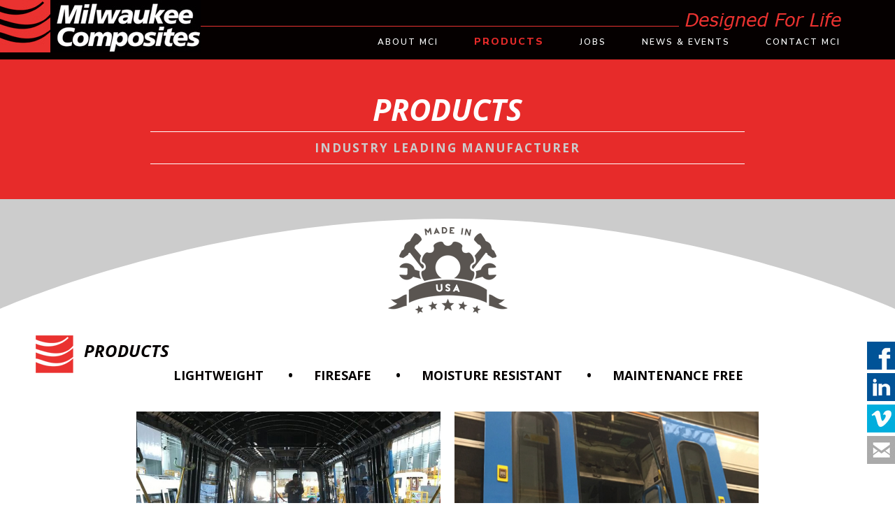

--- FILE ---
content_type: text/css
request_url: https://www.milwaukeecomposites.com/wp-content/themes/divi-child/style.css?ver=4.27.5
body_size: 4472
content:
/*---------------------------------------------------------------------------------

 Theme Name:   Divi - Child
 Theme URI:    
 Description:  Basic child theme of the Divi theme.
 Author:       Smart Interactive Media
 Author URI:   http://www.getsim.com
 Template:     Divi
 Version:      1.0.0
 License:      GNU General Public License v2 or later
 License URI:  http://www.gnu.org/licenses/gpl-2.0.html

------------------------------ ADDITIONAL CSS HERE ------------------------------*/

/******** LOAD FONTS - BEGIN ********/
/*
@font-face {
	font-family: Antonio;
	font-weight: 900;
	src: url(/wp-content/themes/divi-child/fonts/Antonio-bold.ttf);
}
*/
/******** LOAD FONTS - END ********/


/******** DEVICE DISPLAY SETTINGS - BEGIN ********/

@media only screen and (min-width: 981px) { /* Desktop */
	.nodesktop { display: none !important; }
	.mobileonly { display: none !important; }
	.tabletonly { display: none !important; }
	.phoneonly { display: none !important; }
}

@media only screen and (min-width: 768px) and (max-width: 980px) { /* Mobile - Tablet */
	.desktoponly { display: none !important; }
	.nomobile { display: none !important; }
	.notablet { display: none !important; }
	.phoneonly { display: none !important; }
}

@media only screen and (max-width: 767px) { /* Mobile - Phone */
	.desktoponly { display: none !important; }
	.nomobile { display: none !important; }
	.tabletonly { display: none !important; }
	.nophone { display: none !important; }
}

/******** DEVICE DISPLAY SETTINGS - END ********/


/******** GLOBAL STYLES - BEGIN ********/

body {
	font-size: 14px;
	line-height: 1.4em;
	box-sizing: border-box;
}

h1 {

}

h2 {

}

h3 {

}

a {
	color: #e72b2a;
	text-decoration: none;
}

a:hover {
	text-decoration: underline;
}

ol, ul {
	
}

li {

}

.clearboth {
	clear: both;
}

.et_pb_row {
	width: 100%;
}

.bigbolditalics {
	font-size: 24px;
	font-weight: 900;
	font-style: italic;
	margin-bottom: 10px;
}

.lefty-icon {
	position: relative;
	float: left;
	width: 56px;
	min-height: 1px;
	margin-right: 14px;
	top: -10px;
}

ul.social-icon-list {
	list-style-type: none;
	margin: 0;
	padding: 0;
}

ul.social-icon-list>li {
	margin: 5px 0 0 0;
	padding: 0;
}

ul.social-icon-list>li:first-child {
	margin-top: 0;
}

ul.social-icon-list>li img {
	display: block;
}

.title-subheading {
	letter-spacing: 2px;
	text-transform: uppercase;
	padding: 10px 0;
	font-size: 17px;
	font-weight: bold;
	border-top: #ffffff 1px solid;
	border-bottom: #ffffff 1px solid;
}

.title-subheading.midway-subheading {
	border-top: #666666 1px solid;
	border-bottom: #666666 1px solid;
}

ul.picrow {
	list-style-type: none;
	margin: 0 -1px;
	padding: 0;
}

ul.picrow>li {
	float: left;
	width: 20%;
	margin: 0;
	padding: 0 1px;
	box-sizing: border-box;
}

ul.picrow>li img {
	display: block;
	width: 100%;
}

a.inheritstyles {
	color: inherit;
}

a.phonelink {
	color: inherit;
	text-decoration: inherit;
}

.redtext {
	color: #e72b2a;
}

.allcaps {
	text-transform: uppercase;
}

.gallery-oneacross,
.gallery-twoacross,
.gallery-threeacross {
	position: relative;
	width: 100%;
	padding-right: 0 !important;
	padding-left: 0 !important;
	box-sizing: border-box;
}

.gallery-oneacross .et_pb_gallery_items,
.gallery-twoacross .et_pb_gallery_items,
.gallery-threeacross .et_pb_gallery_items {
	position: relative;
	width: 100%;
	margin: 0 -4px 8px !important;
	padding: 0 !important;
}

.gallery-oneacross .et_pb_gallery_items .et_pb_gallery_item,
.gallery-twoacross .et_pb_gallery_items .et_pb_gallery_item,
.gallery-threeacross .et_pb_gallery_items .et_pb_gallery_item {
	width: 50% !important;
	margin: 0 0 10px 0 !important;
	padding: 0 4px !important;
	clear: none !important;
	box-sizing: border-box;
}

.gallery-oneacross .et_pb_gallery_items .et_pb_gallery_item {
	width: 100% !important;
}

.gallery-threeacross .et_pb_gallery_items .et_pb_gallery_item {
	width: 33.33% !important;
}

.gallery-twoacross .et_pb_gallery_items .et_pb_gallery_item:first-child,
.gallery-threeacross .et_pb_gallery_items .et_pb_gallery_item:first-child {
    width: 100% !important;
}

.gallery-threeacross .et_pb_gallery_items .et_pb_gallery_item .et_pb_gallery_title {
	display: none;
}

.gallery-oneacross .et_pb_gallery_items p.et_pb_gallery_caption,
.gallery-twoacross .et_pb_gallery_items p.et_pb_gallery_caption,
.gallery-threeacross .et_pb_gallery_items p.et_pb_gallery_caption {
	color: #999999;
	font-size: 18px !important;
	margin-top: -20px !important;
	margin-bottom: 20px !important;
	padding-top: 0;
}

@media (max-width: 980px) {
	ul.social-icon-list {
		display: none;
	}
}

/******** GLOBAL STYLES - END ********/


/******** HEADER - BEGIN ********/

#main-header {
	font-family: 'Nunito Sans',Helvetica,Arial,Lucida,sans-serif;
	background-image: url('/wp-content/themes/divi-child/images/topbar-bg-pinstripe-red.png');
	background-repeat: repeat-x;
	background-position: center center;
	height: 85px;
	border-bottom: #050000 10px solid;
	box-sizing: border-box;
}

#main-header .container {
	position: relative;
	width: 100%;
	padding: 0 !important;
}

#main-header .container .logo_container {
	position: relative;
	float: left;
	padding: 0 !important;
	width: auto !important;
}

#logo {
	max-height: 100%;
}

#header-slogan-area {
	float: right;
	background-color: #050000;
	padding: 11px 69px 0 0;
}

#et-top-navigation {
	clear: right;
	padding: 0 78px 0 0 !important;
}

ul#top-menu {
    font-weight: 600;
	letter-spacing: 2px;
	text-transform: uppercase;
	margin: 0;
	padding: 0;
}

ul#top-menu > li {
	padding-right: 44px;
}

#top-menu > li > a {
	padding-bottom: 11px !important;
}

#top-menu > li.current-menu-item > a {
	font-size: 14px;
	font-weight: 800;
}

#top-menu .menu-item-has-children > a:first-child {
    padding-right: 0;
}

#top-menu .menu-item-has-children > a:first-child:after {
    content: "";
}

ul#top-menu ul.sub-menu {
	padding: 10px 0;
	text-transform: none;
}

ul#top-menu ul.sub-menu>li {
	width: 100%;
	padding: 0;
}

ul#top-menu ul.sub-menu>li:hover {
	background-color: #333333;
}

ul#top-menu ul.sub-menu>li a {
	width: 100%;
}

@media only screen and (max-width: 1023px) {
	#header-slogan-area {
		padding-right: 20px;
	}
	
	#et-top-navigation {
		padding: 0 28px 0 0 !important;
	}

	ul#top-menu > li {
		padding-right: 24px;
	}
}

@media only screen and (max-width: 980px) {
	#main-header {
		height: auto;
		border-bottom: #000000 10px solid;
	}
	
	#header-slogan-area {
		position: absolute;
		width: 160px;
		right: 20px;
		padding: 11px 20px 0 0;
		box-sizing: border-box;
	}
	
	#logo {
		max-width: 100% !important;
		max-height: 48px !important;
	}

	#et-top-navigation {
		background-color: #050000;
		margin-top: 6px;
		padding: 0 6px 0 2px !important;
	}
	
	#et-top-navigation .mobile_menu_bar {
		padding-bottom: 0 !important;
		margin-bottom: 6px;
	}
	
	#et-top-navigation .mobile_menu_bar:before {
		font-size: 36px;
		color: #e72b2a;
	}

	#et-top-navigation .et_mobile_menu {
		border-top: #333333 3px solid;
	}
	
	#et-top-navigation .et_mobile_menu li a:hover {
		background-color: #333333;
	}

	#et-top-navigation .et_mobile_menu .current-menu-item>a {
		color: #e72b2a;
	}
}

@media only screen and (max-width: 380px) {
	#header-slogan-area {
		width: 130px;
		bottom: 0;
		padding: 0 20px 0 0;
	}
}

/******** HEADER - END ********/


/******** FOOTER - BEGIN ********/

#main-footer {
	font-family: 'Nunito Sans',Helvetica,Arial,Lucida,sans-serif;
}

#main-footer>.container {
	width: 100%;
}

#footer-widgets {
	padding: 18px 10px;
}

#footer-widgets .footer-widget {
	font-size: 12px;
    font-weight: 500;
	letter-spacing: 2px;
	text-align: center;
	margin: 0;
}

#footer-widgets .footer-widget ul.info-list {
	list-style-type: none;
	margin: 0;
	padding: 0;
}

#footer-widgets .footer-widget ul.info-list>li {
	display: inline;
	white-space: nowrap;
	margin: 0 0 0 10px;
	padding: 0;
}

#footer-widgets .footer-widget ul.info-list>li:first-child {
	margin-left: 0;
}

#footer-widgets .footer-widget ul.info-list>li:not(:first-child):before {
	content: " | ";
	margin-right: 10px;
}

#footer-widgets .footer-widget li:before {
    position: initial;
    top: initial;
    left: initial;
    border-width: initial;
    border-style: initial;
    -webkit-border-radius: initial;
    -moz-border-radius: initial;
    border-radius: initial;
}

#footer-widgets .footer-widget .et_pb_widget {
	float: none;
}

@media only screen and (max-width: 980px) {
	.footer-widget:nth-child(n) {
		width: 100% !important;
	}

	.footer-widget ul.info-list>li:nth-child(2),
	.footer-widget ul.info-list>li:nth-child(4) {
		margin-left: 0 !important;
	}

	.footer-widget ul.info-list>li:nth-child(2):before,
	.footer-widget ul.info-list>li:nth-child(4):before {
		height: 1px;
		display: block;
		overflow: hidden;
	}
}

@media only screen and (max-width: 479px) {
	#footer-widgets .footer-widget:nth-child(n),
	.footer-widget .fwidget {
		margin-bottom: 0 !important;
	}

	.footer-widget ul.info-list>li:nth-child(3) {
		margin-left: 0 !important;
	}

	.footer-widget ul.info-list>li:nth-child(3):before {
		height: 1px;
		display: block;
		overflow: hidden;
	}
}

/******** FOOTER - END ********/


/******** LIVE TRACKER - BEGIN ********/

.section-live-tracker .et_pb_row {
	width: 100%;
}

.livetracker-container {
	display: block;
	width: 100%;
	overflow: hidden;
}

.lt-mobilerow {
	display: block;
	float: left;
	width: 50%;
	min-height: 76px;
	padding-bottom: 1000px;
	margin-bottom: -1000px;
}

.livetracker-container .lt-cell {
	display: block;
	float: left;
	color: #000000;
	font-family: "Verdana", Helvetica, Arial, sans-serif;
	font-size: 10px;
	font-weight: bold;
	line-height: 1.6em;
	text-transform: uppercase;
	text-align: center;
	vertical-align: middle;
	padding: 18px 4px 1018px;
	margin-bottom: -1000px;
}

.livetracker-container .lt-titlecell {
	width: 55%;
	color: #e72b2a;
	font-size: 24px;
	font-style: italic;
}

.livetracker-container .lt-infocell {
	width: 45%;
	color: #cccccc;
	background-color: #666666;
	padding-top: 22px;
}

.livetracker-container .lt-value {
	font-family: "Lucida Console", Monaco, monospace;
	font-size: 20px;
	line-height: 1.2em;
}

.livetracker-container .lt-distancecell {
	width: 55%;
	background-color: #e72b2a;
}

.livetracker-container .lt-distancecell .lt-value {
	color: #ffffff;
}

.livetracker-container .lt-distancecell .lt-units {
	color: #cccccc;
}

.livetracker-container .lt-timecell {
	width: 45%;
	background-color: #cccccc;
}

.livetracker-container .lt-timecell .lt-value {
	color: #e72b2a;
}

@media only screen and (max-width: 767px) {
	.lt-mobilerow {
		width: 100%;
	}
	
	.livetracker-container .lt-value {
		font-size: 14px;
	}

	.livetracker-container .lt-titlecell {
		width: 55%;
	}

	.livetracker-container .lt-infocell {
		width: 45%;
	}

	.livetracker-container .lt-distancecell {
		width: 55%;
	}

	.livetracker-container .lt-timecell {
		width: 45%;
	}
}

/******** LIVE TRACKER - END ********/


/******** HOME PAGE - BEGIN ********/

#home-slider {

}

#home-slider .et_pb_slide {
	padding: 0;
}

#home-slider .et_pb_container {
	width: 100%;
	margin: 0;
	max-width: 100%;
}

#home-slider .et_pb_slide_content img {
	display: block;
	width: 100%;
}

#home-slider .slider-cover {
	content: ' ';
	position:absolute;
	top: 0;
	left: 0;
	height: 0;
	width: 100%;
	padding-bottom: 57.9113924%;
	background-image: url('/wp-content/uploads/2018/02/home-slider-overlay.png');
	background-size: cover;
	z-index: 2;
}

#home-slider .slider-cover .slide-cover-contents {
	position: absolute;
	display: block;
	top: 0;
	left: 0;
	width: 100%;
	height: 100%;
	text-align: center;
	margin: 0;
	padding: 0;
}

#home-slider .slider-cover .slide-cover-contents img.textimage {
	display: block;
	margin: 8% auto 0;
	width: 82%;
	height: auto;
}

#home-slider .slider-cover .slide-cover-contents img.buttonimage {
	display: block;
	margin: 4.5% auto 0;
	width: 66px;
}

#home-slider .et-pb-arrow-prev,
#home-slider .et-pb-arrow-next {
	margin-top: -45px;
	color: #cccccc;
	font-size: 90px;
}

#home-slider .et-pb-controllers {
	bottom: 20%;
}

#home-slider .et-pb-controllers a {
	background-color: #cccccc;
	width: 16px;
	height: 16px;
	border-radius: 16px;
}

#home-slider .et-pb-controllers .et-pb-active-control {
	background-color: #e72b2a !important;
}

@media only screen and (max-width: 767px) {
	#home-slider .slider-cover .slide-cover-contents,
	#home-slider .et-pb-arrow-prev,
	#home-slider .et-pb-arrow-next,
	#home-slider .et-pb-controllers {
		display: none;
	}
}

#row-home-banner-phone-text .mobile-banner-text-container {
	text-align: center;
}

#row-home-banner-phone-text .mobile-banner-text-container p {
	margin: 16px 0;
	padding: 0;
	line-height: 1.6em;
}

#row-home-banner-phone-text .designedforlife {
	font-size: 14px;
	font-style: italic;
	color: #e72b2a;
}

#row-home-banner-phone-text .worldclass {
	color: #666666;
	font-size: 14px;
	font-weight: bold;
	font-style: italic;
	text-transform: uppercase;
}

#row-home-banner-phone-text .globaltransit {
	display: block;
	font-size: 22px;
	font-weight: 900;
}

#row-home-banner-phone-text .whoweare {
	color: #666666;
	font-size: 12px;
}

#row-home-banner-phone-text p.featurelist {
	display: block;
	padding: 6px 2px;
	color: #999999;
	font-size: 10px;
	letter-spacing: 1.5px;
	text-transform: uppercase;
	border-top: #999999 1px solid;
	border-bottom: #999999 1px solid;
}

.picslider {
	overflow: initial;
}

.picslider .et_pb_slide {
	padding: 0
}

.picslider .et_pb_slide_image {
	margin: 0 !important;
}

.picslider .et_pb_slide_image,
.picslider .et_pb_slide:first-child .et_pb_slide_image img.active {
    -webkit-animation-duration: 0s !important;
    animation-duration: 0s !important;
}

.picslider .et_pb_slide_image img {
	display: block;
	width: 100%;
	max-height: initial !important;
	height: auto;
}

.picslider .et_pb_slide .et_pb_slide_description {
	position: absolute;
	display: block;
	width: 80% !important;
	padding: 8px 0 0 0 !important;
	text-shadow: none;
	line-height: 1.2em;
}

.picslider .et_pb_slide .et_pb_slide_title {
	font-size: 18px;
	font-weight: 500;
	max-width: 75%;
	padding-bottom: 4px;
}

.picslider .et-pb-controllers {
	bottom: -1.5em;
	right: 0;
	left: initial;
	width: auto;
	text-align: initial;
}

.picslider .et-pb-controllers>a:before {
	content: "|";
	margin: 0 6px;
	color: #666666;
}

.picslider .et-pb-controllers>a:first-child:before {
	content: none;
}

.picslider .et-pb-controllers a {
	display: inline;
	width: initial;
	height: initial;
	color: #999999;
	-webkit-border-radius: initial;
	-moz-border-radius: initial;
	border-radius: initial;
	background-color: transparent;
	margin: 0;
}

.picslider .et-pb-controllers a.et-pb-active-control,
.picslider .et-pb-controllers a:hover {
	color: #e72b2b;
	background-color: transparent !important;
	text-decoration: none;
}

@media (max-width: 980px) {
	.picslider .et_pb_slide_image,
	.picslider .et_pb_slide_video {
		position: relative;
		width: 100%;
	}

	.lefty-icon {
		float: none;
		margin-right: 0;
		top: initial;
	}
}

@media (max-width: 767px) {
	.picslider .et_pb_slide_image,
	.picslider .et_pb_slide_video {
		display: block !important;
	}
}

/******** HOME PAGE - END ********/


/******** PRODUCTS PAGE - BEGIN ********/

ul.product-features {
	list-style-type: none;
	margin: 0;
	padding: 0;
	text-align: center;
}

ul.product-features>li {
	display: inline-block;
	white-space: nowrap;
	margin: 0;
	font-weight: bold;
	text-transform: uppercase;
}

ul.product-features>li:before {
	content: '•';
	margin: 0 30px;
}

ul.product-features>li:first-child:before {
	content: none;
	margin: 0;
}

.product-link-row a {
	color: #666666;
}

.product-link-row a:hover {
	color: #e72b2a;
}

@media (max-width: 980px) {

	ul.product-features {
		list-style-type: disc;
	}

	ul.product-features>li {
		list-style-type: disc;
		display: block;
	}

	ul.product-features>li:before,
	ul.product-features>li:first-child:before {
		content: '•';
		margin: 0 10px 0 20px;
	}

}

/******** PRODUCTS PAGE - END ********/


/******** JOBS PAGE - BEGIN ********/

ul.employment-benefits-list {
	padding-left: 1.5em;
}

.jobs-testimonials-slider .et_pb_slide {
	padding: 0 10%;
	width: 100%;
	box-sizing: border-box;
}

.jobs-testimonials-slider .et_pb_slide_description {
	width: 100%;
	text-shadow: none;
    -webkit-animation-name: fade;
    animation-name: fade;
}

.jobs-testimonials-slider .et_pb_slide_title {
	display: none;
}

.jobs-testimonials-slider .et_pb_slide_content {
	display: table !important;
	width: 100%;
}

.jobs-testimonials-slider .quote-image-container {
	display: table-cell;
	vertical-align: middle;
	width: 35%;
	text-align: center;
	box-sizing: border-box;
}

.jobs-testimonials-slider .quote-image-container img.quote-image {
	width: 140px;
	max-width: 100%;
	border-radius: 200px;
}

.jobs-testimonials-slider .quote-image-container .quote-image-caption {
	font-size: 16px;
}

/*
.jobs-testimonials-slider .quote-image-container .quote-image-caption:before {
	content: '\2014';
	margin-right: 6px;
}

.jobs-testimonials-slider .quote-image-container .quote-image-caption:after {
	content: '\2014';
	margin-left: 6px;
}
*/

.jobs-testimonials-slider .quote-text-container {
	display: table-cell;
	vertical-align: middle;
	width: 65%;
	text-align: center;
	box-sizing: border-box;
	padding: 0 5%;
	line-height: 1.5em;
}

@media (max-width: 767px) {
	.jobs-testimonials-slider .et_pb_slide_content {
		display: block !important;
	}

	.jobs-testimonials-slider .quote-image-container {
		display: block;
		width: 100%;
		font-size: 14px;
		font-weight: bold;
	}

	.jobs-testimonials-slider .quote-text-container {
		display: block;
		width: 100%;
		font-size: 16px;
		padding: 0;
	}
}

/******** JOBS PAGE - END ********/


/******** CONTACT PAGE - BEGIN ********/

.contactinfo-heading {
	color: #e72b2a;
	text-transform: uppercase;
}

#mci-contact-form .ajax-loader {
	display: block;
}

#mci-contact-form input[type=submit].et_pb_button:hover {
    padding: 0.3em 1em;
}

#mci-contact-form p.et_pb_contact_field:not(.notleft) {
    clear: both;
    padding-left: 0;
}

#mci-contact-form+div.wpcf7-response-output {
	margin: 3.5em 0 1em;
}

#mci-contact-form input[type=text],
#mci-contact-form input[type=email] {
	line-height: 36px;
}

#mci-contact-form textarea {
	padding-top: 20px;
	padding-bottom: 20px;
}

#mci-contact-form button[type=submit],
#mci-contact-form input[type=submit] {
	color: #ffffff;
	font-weight: bold;
	background-color: #e72b2a;
}

#mci-contact-form ::-webkit-input-placeholder { /* Chrome/Opera/Safari */
	text-transform: uppercase;
	color: #666666;
}
#mci-contact-form ::-moz-placeholder { /* Firefox 19+ */
	text-transform: uppercase;
	color: #666666;
}
#mci-contact-form :-ms-input-placeholder { /* IE 10+ */
	text-transform: uppercase;
	color: #666666;
}
#mci-contact-form :-moz-placeholder { /* Firefox 18- */
	text-transform: uppercase;
	color: #666666;
}

#mci-map .et_pb_map {
	height: 440px;
}

@media (max-width: 767px) {
	#mci-contact-form p.et_pb_contact_field_half {
		padding-left: 0;
	}
}

/******** CONTACT PAGE - END ********/


/******** NEWS & EVENTS PAGE - BEGIN ********/

.et_pb_post h1.entry-title,
.archive h2.entry-title,
#sidebar h4.widgettitle {
	color: #666666
}

.et_pb_posts article {
	clear: both;
}

.et_pb_posts article a.entry-featured-image-url>img {
	float: right;
	width: 33.3%;
	padding-left: 30px;
	overflow: hidden;
	box-sizing: border-box;
}

.et_pb_posts article h2.entry-title {
	margin-left: 90px;
	font-style: normal;
}

.et_pb_posts article p.post-meta {
	position: absolute;
	top: 0;
	left: 0;
	width: 80px;
	margin-top: -4px;
	text-align: right;
}

.et_pb_posts article p.post-meta .published {
	text-transform: uppercase;
}

.et_pb_posts article .post-content {
	margin-left: 90px;
}

.et_pb_posts a.more-link {
	clear: none;
	font-weight: bold;
	text-transform: uppercase;
	font-size: 0.9em;
	margin-top: 0.5em;
}

.et_pb_posts a.more-link:after {
	content: '>';
	margin-left: 6px;
}

.pagination {
	color: #cccccc;
	border-top: #cccccc 1px solid;
	border-bottom: #cccccc 1px solid;
	text-align: center;
	text-transform: uppercase;
	padding: 10px 30px;
}

.pagination .alignleft {
	float: none;
	display: inline-block;
	text-align: center;
}

.pagination .alignright {
	float: none;
	display: inline-block;
	text-align: center;
}

.pagination .alignleft a,
.pagination .alignright a {
	margin: 0 30px;
}

@media (max-width: 767px) {
	
	.et_pb_posts article a.entry-featured-image-url {
		margin-bottom: 10px;
	}

	.et_pb_posts article a.entry-featured-image-url>img {
		float: none;
		width: 100%;
		padding-left: 0;
	}

	.et_pb_posts article h2.entry-title {
		margin-left: 0;
	}

	.et_pb_posts article p.post-meta {
		position: initial;
		top: initial;
		left: initial;
		width: initial;
		text-align: left;
		margin-top: 0;
	}

	.et_pb_posts article p.post-meta .published {
		font-size: 14px;
	}

	.et_pb_posts article .post-content {
		margin-left: 0;
	}
	
	.pagination {
		font-size: 14px;
	}
}

/******** NEWS & EVENTS PAGE - END ********/

.project-carousel {
	font-size: 16px;
	line-height: 1.2em;
	color: #cccccc;
	font-weight: bold;
	font-style: italic;
	padding: 0 50px;
}

.project-carousel .p-loc {
	font-size: 0.8em;
	font-weight: normal;
	margin-left: 4px;
}

.project-carousel .slick-slide {
	padding: 0 60px 0 0;
}

.project-carousel ul.slick-dots {
	display: none !important;
}

.project-carousel button.slick-arrow {
	position: absolute;
	top: -20px;
	height: 60px;
	width: 20px;
	z-index: 2;
	color: transparent;
	border: none;
	cursor: pointer;
	background-color: transparent;
	background-repeat: no-repeat;
	background-position: center center;
}

.project-carousel button.slick-prev {
	left: 10px;
	background-image: url('/wp-content/themes/divi-child/images/slick-arrow-left.png');
	background-position: left center;
}

.project-carousel button.slick-next {
	right: 10px;
	background-image: url('/wp-content/themes/divi-child/images/slick-arrow-right.png');
	background-position: right center;
}

.project-carousel button.slick-prev:hover {
	background-image: url('/wp-content/themes/divi-child/images/slick-arrow-left-on.png');
}

.project-carousel button.slick-next:hover {
	background-image: url('/wp-content/themes/divi-child/images/slick-arrow-right-on.png');
}

@media (max-width: 767px) {
	.project-carousel .slick-slide {
		font-size: 12px;
	}
}